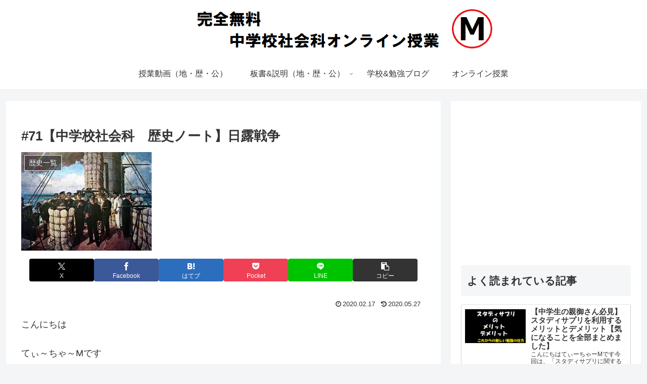

--- FILE ---
content_type: text/html; charset=utf-8
request_url: https://www.google.com/recaptcha/api2/aframe
body_size: 267
content:
<!DOCTYPE HTML><html><head><meta http-equiv="content-type" content="text/html; charset=UTF-8"></head><body><script nonce="obsLHPehjj36rCzhed6Esg">/** Anti-fraud and anti-abuse applications only. See google.com/recaptcha */ try{var clients={'sodar':'https://pagead2.googlesyndication.com/pagead/sodar?'};window.addEventListener("message",function(a){try{if(a.source===window.parent){var b=JSON.parse(a.data);var c=clients[b['id']];if(c){var d=document.createElement('img');d.src=c+b['params']+'&rc='+(localStorage.getItem("rc::a")?sessionStorage.getItem("rc::b"):"");window.document.body.appendChild(d);sessionStorage.setItem("rc::e",parseInt(sessionStorage.getItem("rc::e")||0)+1);localStorage.setItem("rc::h",'1768758533971');}}}catch(b){}});window.parent.postMessage("_grecaptcha_ready", "*");}catch(b){}</script></body></html>